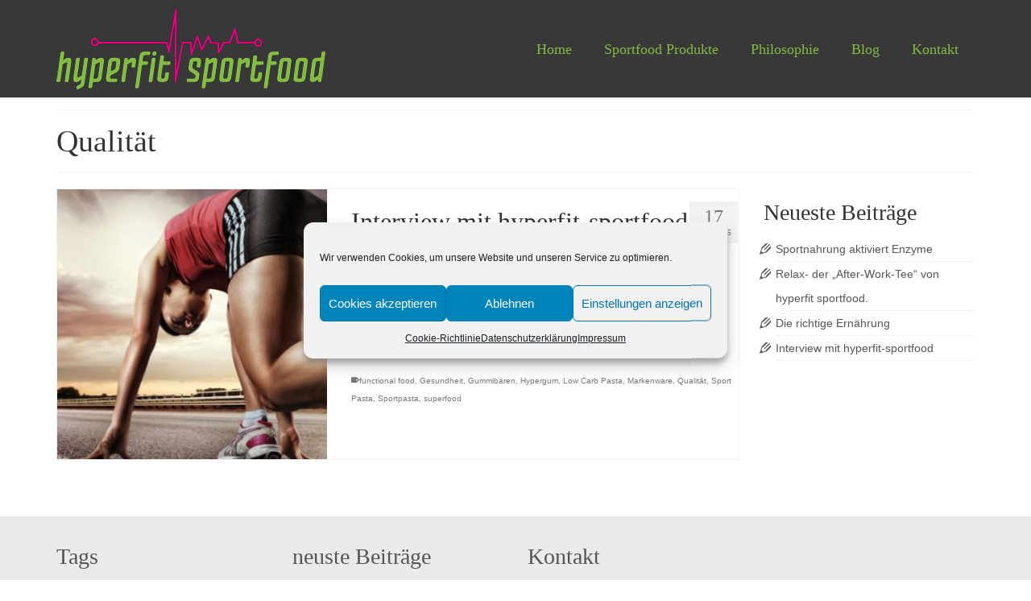

--- FILE ---
content_type: text/html; charset=UTF-8
request_url: https://www.hyperfit-sportfood.com/tag/qualitat/
body_size: 19457
content:
<!DOCTYPE html>
<html class="no-js" lang="de" itemscope="itemscope" itemtype="https://schema.org/WebPage" >
<head>
  <meta charset="UTF-8">
  <meta name="viewport" content="width=device-width, initial-scale=1.0">
  <meta http-equiv="X-UA-Compatible" content="IE=edge">
  <meta name='robots' content='index, follow, max-image-preview:large, max-snippet:-1, max-video-preview:-1' />

	<!-- This site is optimized with the Yoast SEO plugin v26.7 - https://yoast.com/wordpress/plugins/seo/ -->
	<title>Qualität Archive - hyperfit-sportfood</title>
	<link rel="canonical" href="https://www.hyperfit-sportfood.com/tag/qualitat/" />
	<meta property="og:locale" content="de_DE" />
	<meta property="og:type" content="article" />
	<meta property="og:title" content="Qualität Archive - hyperfit-sportfood" />
	<meta property="og:url" content="https://www.hyperfit-sportfood.com/tag/qualitat/" />
	<meta property="og:site_name" content="hyperfit-sportfood" />
	<script type="application/ld+json" class="yoast-schema-graph">{"@context":"https://schema.org","@graph":[{"@type":"CollectionPage","@id":"https://www.hyperfit-sportfood.com/tag/qualitat/","url":"https://www.hyperfit-sportfood.com/tag/qualitat/","name":"Qualität Archive - hyperfit-sportfood","isPartOf":{"@id":"https://www.hyperfit-sportfood.com/#website"},"primaryImageOfPage":{"@id":"https://www.hyperfit-sportfood.com/tag/qualitat/#primaryimage"},"image":{"@id":"https://www.hyperfit-sportfood.com/tag/qualitat/#primaryimage"},"thumbnailUrl":"https://www.hyperfit-sportfood.com/wp-content/uploads/2015/06/slider_start.jpg","breadcrumb":{"@id":"https://www.hyperfit-sportfood.com/tag/qualitat/#breadcrumb"},"inLanguage":"de"},{"@type":"ImageObject","inLanguage":"de","@id":"https://www.hyperfit-sportfood.com/tag/qualitat/#primaryimage","url":"https://www.hyperfit-sportfood.com/wp-content/uploads/2015/06/slider_start.jpg","contentUrl":"https://www.hyperfit-sportfood.com/wp-content/uploads/2015/06/slider_start.jpg","width":1170,"height":400},{"@type":"BreadcrumbList","@id":"https://www.hyperfit-sportfood.com/tag/qualitat/#breadcrumb","itemListElement":[{"@type":"ListItem","position":1,"name":"Startseite","item":"https://www.hyperfit-sportfood.com/"},{"@type":"ListItem","position":2,"name":"Qualität"}]},{"@type":"WebSite","@id":"https://www.hyperfit-sportfood.com/#website","url":"https://www.hyperfit-sportfood.com/","name":"hyperfit-sportfood","description":"","potentialAction":[{"@type":"SearchAction","target":{"@type":"EntryPoint","urlTemplate":"https://www.hyperfit-sportfood.com/?s={search_term_string}"},"query-input":{"@type":"PropertyValueSpecification","valueRequired":true,"valueName":"search_term_string"}}],"inLanguage":"de"}]}</script>
	<!-- / Yoast SEO plugin. -->


<link rel='dns-prefetch' href='//www.hyperfit-sportfood.com' />
<link rel="alternate" type="application/rss+xml" title="hyperfit-sportfood &raquo; Feed" href="https://www.hyperfit-sportfood.com/feed/" />
<link rel="alternate" type="application/rss+xml" title="hyperfit-sportfood &raquo; Kommentar-Feed" href="https://www.hyperfit-sportfood.com/comments/feed/" />
<link rel="alternate" type="application/rss+xml" title="hyperfit-sportfood &raquo; Qualität Schlagwort-Feed" href="https://www.hyperfit-sportfood.com/tag/qualitat/feed/" />
<style id='wp-img-auto-sizes-contain-inline-css' type='text/css'>
img:is([sizes=auto i],[sizes^="auto," i]){contain-intrinsic-size:3000px 1500px}
/*# sourceURL=wp-img-auto-sizes-contain-inline-css */
</style>
<style id='wp-emoji-styles-inline-css' type='text/css'>

	img.wp-smiley, img.emoji {
		display: inline !important;
		border: none !important;
		box-shadow: none !important;
		height: 1em !important;
		width: 1em !important;
		margin: 0 0.07em !important;
		vertical-align: -0.1em !important;
		background: none !important;
		padding: 0 !important;
	}
/*# sourceURL=wp-emoji-styles-inline-css */
</style>
<style id='wp-block-library-inline-css' type='text/css'>
:root{--wp-block-synced-color:#7a00df;--wp-block-synced-color--rgb:122,0,223;--wp-bound-block-color:var(--wp-block-synced-color);--wp-editor-canvas-background:#ddd;--wp-admin-theme-color:#007cba;--wp-admin-theme-color--rgb:0,124,186;--wp-admin-theme-color-darker-10:#006ba1;--wp-admin-theme-color-darker-10--rgb:0,107,160.5;--wp-admin-theme-color-darker-20:#005a87;--wp-admin-theme-color-darker-20--rgb:0,90,135;--wp-admin-border-width-focus:2px}@media (min-resolution:192dpi){:root{--wp-admin-border-width-focus:1.5px}}.wp-element-button{cursor:pointer}:root .has-very-light-gray-background-color{background-color:#eee}:root .has-very-dark-gray-background-color{background-color:#313131}:root .has-very-light-gray-color{color:#eee}:root .has-very-dark-gray-color{color:#313131}:root .has-vivid-green-cyan-to-vivid-cyan-blue-gradient-background{background:linear-gradient(135deg,#00d084,#0693e3)}:root .has-purple-crush-gradient-background{background:linear-gradient(135deg,#34e2e4,#4721fb 50%,#ab1dfe)}:root .has-hazy-dawn-gradient-background{background:linear-gradient(135deg,#faaca8,#dad0ec)}:root .has-subdued-olive-gradient-background{background:linear-gradient(135deg,#fafae1,#67a671)}:root .has-atomic-cream-gradient-background{background:linear-gradient(135deg,#fdd79a,#004a59)}:root .has-nightshade-gradient-background{background:linear-gradient(135deg,#330968,#31cdcf)}:root .has-midnight-gradient-background{background:linear-gradient(135deg,#020381,#2874fc)}:root{--wp--preset--font-size--normal:16px;--wp--preset--font-size--huge:42px}.has-regular-font-size{font-size:1em}.has-larger-font-size{font-size:2.625em}.has-normal-font-size{font-size:var(--wp--preset--font-size--normal)}.has-huge-font-size{font-size:var(--wp--preset--font-size--huge)}.has-text-align-center{text-align:center}.has-text-align-left{text-align:left}.has-text-align-right{text-align:right}.has-fit-text{white-space:nowrap!important}#end-resizable-editor-section{display:none}.aligncenter{clear:both}.items-justified-left{justify-content:flex-start}.items-justified-center{justify-content:center}.items-justified-right{justify-content:flex-end}.items-justified-space-between{justify-content:space-between}.screen-reader-text{border:0;clip-path:inset(50%);height:1px;margin:-1px;overflow:hidden;padding:0;position:absolute;width:1px;word-wrap:normal!important}.screen-reader-text:focus{background-color:#ddd;clip-path:none;color:#444;display:block;font-size:1em;height:auto;left:5px;line-height:normal;padding:15px 23px 14px;text-decoration:none;top:5px;width:auto;z-index:100000}html :where(.has-border-color){border-style:solid}html :where([style*=border-top-color]){border-top-style:solid}html :where([style*=border-right-color]){border-right-style:solid}html :where([style*=border-bottom-color]){border-bottom-style:solid}html :where([style*=border-left-color]){border-left-style:solid}html :where([style*=border-width]){border-style:solid}html :where([style*=border-top-width]){border-top-style:solid}html :where([style*=border-right-width]){border-right-style:solid}html :where([style*=border-bottom-width]){border-bottom-style:solid}html :where([style*=border-left-width]){border-left-style:solid}html :where(img[class*=wp-image-]){height:auto;max-width:100%}:where(figure){margin:0 0 1em}html :where(.is-position-sticky){--wp-admin--admin-bar--position-offset:var(--wp-admin--admin-bar--height,0px)}@media screen and (max-width:600px){html :where(.is-position-sticky){--wp-admin--admin-bar--position-offset:0px}}

/*# sourceURL=wp-block-library-inline-css */
</style><style id='global-styles-inline-css' type='text/css'>
:root{--wp--preset--aspect-ratio--square: 1;--wp--preset--aspect-ratio--4-3: 4/3;--wp--preset--aspect-ratio--3-4: 3/4;--wp--preset--aspect-ratio--3-2: 3/2;--wp--preset--aspect-ratio--2-3: 2/3;--wp--preset--aspect-ratio--16-9: 16/9;--wp--preset--aspect-ratio--9-16: 9/16;--wp--preset--color--black: #000;--wp--preset--color--cyan-bluish-gray: #abb8c3;--wp--preset--color--white: #fff;--wp--preset--color--pale-pink: #f78da7;--wp--preset--color--vivid-red: #cf2e2e;--wp--preset--color--luminous-vivid-orange: #ff6900;--wp--preset--color--luminous-vivid-amber: #fcb900;--wp--preset--color--light-green-cyan: #7bdcb5;--wp--preset--color--vivid-green-cyan: #00d084;--wp--preset--color--pale-cyan-blue: #8ed1fc;--wp--preset--color--vivid-cyan-blue: #0693e3;--wp--preset--color--vivid-purple: #9b51e0;--wp--preset--color--virtue-primary: #e2007a;--wp--preset--color--virtue-primary-light: #e23d95;--wp--preset--color--very-light-gray: #eee;--wp--preset--color--very-dark-gray: #444;--wp--preset--gradient--vivid-cyan-blue-to-vivid-purple: linear-gradient(135deg,rgb(6,147,227) 0%,rgb(155,81,224) 100%);--wp--preset--gradient--light-green-cyan-to-vivid-green-cyan: linear-gradient(135deg,rgb(122,220,180) 0%,rgb(0,208,130) 100%);--wp--preset--gradient--luminous-vivid-amber-to-luminous-vivid-orange: linear-gradient(135deg,rgb(252,185,0) 0%,rgb(255,105,0) 100%);--wp--preset--gradient--luminous-vivid-orange-to-vivid-red: linear-gradient(135deg,rgb(255,105,0) 0%,rgb(207,46,46) 100%);--wp--preset--gradient--very-light-gray-to-cyan-bluish-gray: linear-gradient(135deg,rgb(238,238,238) 0%,rgb(169,184,195) 100%);--wp--preset--gradient--cool-to-warm-spectrum: linear-gradient(135deg,rgb(74,234,220) 0%,rgb(151,120,209) 20%,rgb(207,42,186) 40%,rgb(238,44,130) 60%,rgb(251,105,98) 80%,rgb(254,248,76) 100%);--wp--preset--gradient--blush-light-purple: linear-gradient(135deg,rgb(255,206,236) 0%,rgb(152,150,240) 100%);--wp--preset--gradient--blush-bordeaux: linear-gradient(135deg,rgb(254,205,165) 0%,rgb(254,45,45) 50%,rgb(107,0,62) 100%);--wp--preset--gradient--luminous-dusk: linear-gradient(135deg,rgb(255,203,112) 0%,rgb(199,81,192) 50%,rgb(65,88,208) 100%);--wp--preset--gradient--pale-ocean: linear-gradient(135deg,rgb(255,245,203) 0%,rgb(182,227,212) 50%,rgb(51,167,181) 100%);--wp--preset--gradient--electric-grass: linear-gradient(135deg,rgb(202,248,128) 0%,rgb(113,206,126) 100%);--wp--preset--gradient--midnight: linear-gradient(135deg,rgb(2,3,129) 0%,rgb(40,116,252) 100%);--wp--preset--font-size--small: 13px;--wp--preset--font-size--medium: 20px;--wp--preset--font-size--large: 36px;--wp--preset--font-size--x-large: 42px;--wp--preset--spacing--20: 0.44rem;--wp--preset--spacing--30: 0.67rem;--wp--preset--spacing--40: 1rem;--wp--preset--spacing--50: 1.5rem;--wp--preset--spacing--60: 2.25rem;--wp--preset--spacing--70: 3.38rem;--wp--preset--spacing--80: 5.06rem;--wp--preset--shadow--natural: 6px 6px 9px rgba(0, 0, 0, 0.2);--wp--preset--shadow--deep: 12px 12px 50px rgba(0, 0, 0, 0.4);--wp--preset--shadow--sharp: 6px 6px 0px rgba(0, 0, 0, 0.2);--wp--preset--shadow--outlined: 6px 6px 0px -3px rgb(255, 255, 255), 6px 6px rgb(0, 0, 0);--wp--preset--shadow--crisp: 6px 6px 0px rgb(0, 0, 0);}:where(.is-layout-flex){gap: 0.5em;}:where(.is-layout-grid){gap: 0.5em;}body .is-layout-flex{display: flex;}.is-layout-flex{flex-wrap: wrap;align-items: center;}.is-layout-flex > :is(*, div){margin: 0;}body .is-layout-grid{display: grid;}.is-layout-grid > :is(*, div){margin: 0;}:where(.wp-block-columns.is-layout-flex){gap: 2em;}:where(.wp-block-columns.is-layout-grid){gap: 2em;}:where(.wp-block-post-template.is-layout-flex){gap: 1.25em;}:where(.wp-block-post-template.is-layout-grid){gap: 1.25em;}.has-black-color{color: var(--wp--preset--color--black) !important;}.has-cyan-bluish-gray-color{color: var(--wp--preset--color--cyan-bluish-gray) !important;}.has-white-color{color: var(--wp--preset--color--white) !important;}.has-pale-pink-color{color: var(--wp--preset--color--pale-pink) !important;}.has-vivid-red-color{color: var(--wp--preset--color--vivid-red) !important;}.has-luminous-vivid-orange-color{color: var(--wp--preset--color--luminous-vivid-orange) !important;}.has-luminous-vivid-amber-color{color: var(--wp--preset--color--luminous-vivid-amber) !important;}.has-light-green-cyan-color{color: var(--wp--preset--color--light-green-cyan) !important;}.has-vivid-green-cyan-color{color: var(--wp--preset--color--vivid-green-cyan) !important;}.has-pale-cyan-blue-color{color: var(--wp--preset--color--pale-cyan-blue) !important;}.has-vivid-cyan-blue-color{color: var(--wp--preset--color--vivid-cyan-blue) !important;}.has-vivid-purple-color{color: var(--wp--preset--color--vivid-purple) !important;}.has-black-background-color{background-color: var(--wp--preset--color--black) !important;}.has-cyan-bluish-gray-background-color{background-color: var(--wp--preset--color--cyan-bluish-gray) !important;}.has-white-background-color{background-color: var(--wp--preset--color--white) !important;}.has-pale-pink-background-color{background-color: var(--wp--preset--color--pale-pink) !important;}.has-vivid-red-background-color{background-color: var(--wp--preset--color--vivid-red) !important;}.has-luminous-vivid-orange-background-color{background-color: var(--wp--preset--color--luminous-vivid-orange) !important;}.has-luminous-vivid-amber-background-color{background-color: var(--wp--preset--color--luminous-vivid-amber) !important;}.has-light-green-cyan-background-color{background-color: var(--wp--preset--color--light-green-cyan) !important;}.has-vivid-green-cyan-background-color{background-color: var(--wp--preset--color--vivid-green-cyan) !important;}.has-pale-cyan-blue-background-color{background-color: var(--wp--preset--color--pale-cyan-blue) !important;}.has-vivid-cyan-blue-background-color{background-color: var(--wp--preset--color--vivid-cyan-blue) !important;}.has-vivid-purple-background-color{background-color: var(--wp--preset--color--vivid-purple) !important;}.has-black-border-color{border-color: var(--wp--preset--color--black) !important;}.has-cyan-bluish-gray-border-color{border-color: var(--wp--preset--color--cyan-bluish-gray) !important;}.has-white-border-color{border-color: var(--wp--preset--color--white) !important;}.has-pale-pink-border-color{border-color: var(--wp--preset--color--pale-pink) !important;}.has-vivid-red-border-color{border-color: var(--wp--preset--color--vivid-red) !important;}.has-luminous-vivid-orange-border-color{border-color: var(--wp--preset--color--luminous-vivid-orange) !important;}.has-luminous-vivid-amber-border-color{border-color: var(--wp--preset--color--luminous-vivid-amber) !important;}.has-light-green-cyan-border-color{border-color: var(--wp--preset--color--light-green-cyan) !important;}.has-vivid-green-cyan-border-color{border-color: var(--wp--preset--color--vivid-green-cyan) !important;}.has-pale-cyan-blue-border-color{border-color: var(--wp--preset--color--pale-cyan-blue) !important;}.has-vivid-cyan-blue-border-color{border-color: var(--wp--preset--color--vivid-cyan-blue) !important;}.has-vivid-purple-border-color{border-color: var(--wp--preset--color--vivid-purple) !important;}.has-vivid-cyan-blue-to-vivid-purple-gradient-background{background: var(--wp--preset--gradient--vivid-cyan-blue-to-vivid-purple) !important;}.has-light-green-cyan-to-vivid-green-cyan-gradient-background{background: var(--wp--preset--gradient--light-green-cyan-to-vivid-green-cyan) !important;}.has-luminous-vivid-amber-to-luminous-vivid-orange-gradient-background{background: var(--wp--preset--gradient--luminous-vivid-amber-to-luminous-vivid-orange) !important;}.has-luminous-vivid-orange-to-vivid-red-gradient-background{background: var(--wp--preset--gradient--luminous-vivid-orange-to-vivid-red) !important;}.has-very-light-gray-to-cyan-bluish-gray-gradient-background{background: var(--wp--preset--gradient--very-light-gray-to-cyan-bluish-gray) !important;}.has-cool-to-warm-spectrum-gradient-background{background: var(--wp--preset--gradient--cool-to-warm-spectrum) !important;}.has-blush-light-purple-gradient-background{background: var(--wp--preset--gradient--blush-light-purple) !important;}.has-blush-bordeaux-gradient-background{background: var(--wp--preset--gradient--blush-bordeaux) !important;}.has-luminous-dusk-gradient-background{background: var(--wp--preset--gradient--luminous-dusk) !important;}.has-pale-ocean-gradient-background{background: var(--wp--preset--gradient--pale-ocean) !important;}.has-electric-grass-gradient-background{background: var(--wp--preset--gradient--electric-grass) !important;}.has-midnight-gradient-background{background: var(--wp--preset--gradient--midnight) !important;}.has-small-font-size{font-size: var(--wp--preset--font-size--small) !important;}.has-medium-font-size{font-size: var(--wp--preset--font-size--medium) !important;}.has-large-font-size{font-size: var(--wp--preset--font-size--large) !important;}.has-x-large-font-size{font-size: var(--wp--preset--font-size--x-large) !important;}
/*# sourceURL=global-styles-inline-css */
</style>

<style id='classic-theme-styles-inline-css' type='text/css'>
/*! This file is auto-generated */
.wp-block-button__link{color:#fff;background-color:#32373c;border-radius:9999px;box-shadow:none;text-decoration:none;padding:calc(.667em + 2px) calc(1.333em + 2px);font-size:1.125em}.wp-block-file__button{background:#32373c;color:#fff;text-decoration:none}
/*# sourceURL=/wp-includes/css/classic-themes.min.css */
</style>
<link rel='stylesheet' id='rs-plugin-settings-css' href='https://www.hyperfit-sportfood.com/wp-content/plugins/revslider/public/assets/css/rs6.css?ver=6.1.2' type='text/css' media='all' />
<style id='rs-plugin-settings-inline-css' type='text/css'>
.tp-caption a{color:#ff7302;text-shadow:none;-webkit-transition:all 0.2s ease-out;-moz-transition:all 0.2s ease-out;-o-transition:all 0.2s ease-out;-ms-transition:all 0.2s ease-out}.tp-caption a:hover{color:#ffa902}
/*# sourceURL=rs-plugin-settings-inline-css */
</style>
<link rel='stylesheet' id='cmplz-general-css' href='https://www.hyperfit-sportfood.com/wp-content/plugins/complianz-gdpr/assets/css/cookieblocker.min.css?ver=1767982498' type='text/css' media='all' />
<link rel='stylesheet' id='virtue_main-css' href='https://www.hyperfit-sportfood.com/wp-content/themes/virtue_premium/assets/css/virtue.css?ver=4.10.21' type='text/css' media='all' />
<link rel='stylesheet' id='virtue_print-css' href='https://www.hyperfit-sportfood.com/wp-content/themes/virtue_premium/assets/css/virtue_print.css?ver=4.10.21' type='text/css' media='print' />
<link rel='stylesheet' id='virtue_so_pb-css' href='https://www.hyperfit-sportfood.com/wp-content/themes/virtue_premium/assets/css/virtue-so-page-builder.css?ver=4.10.21' type='text/css' media='all' />
<link rel='stylesheet' id='virtue_icons-css' href='https://www.hyperfit-sportfood.com/wp-content/themes/virtue_premium/assets/css/virtue_icons.css?ver=4.10.21' type='text/css' media='all' />
<link rel='stylesheet' id='virtue_skin-css' href='https://www.hyperfit-sportfood.com/wp-content/themes/virtue_premium/assets/css/skins/default.css?ver=4.10.21' type='text/css' media='all' />
<link rel='stylesheet' id='wpgdprc-front-css-css' href='https://www.hyperfit-sportfood.com/wp-content/plugins/wp-gdpr-compliance/Assets/css/front.css?ver=1682427002' type='text/css' media='all' />
<style id='wpgdprc-front-css-inline-css' type='text/css'>
:root{--wp-gdpr--bar--background-color: #000000;--wp-gdpr--bar--color: #ffffff;--wp-gdpr--button--background-color: #000000;--wp-gdpr--button--background-color--darken: #000000;--wp-gdpr--button--color: #ffffff;}
/*# sourceURL=wpgdprc-front-css-inline-css */
</style>
<script type="text/javascript" src="https://www.hyperfit-sportfood.com/wp-includes/js/jquery/jquery.min.js?ver=3.7.1" id="jquery-core-js"></script>
<script type="text/javascript" src="https://www.hyperfit-sportfood.com/wp-includes/js/jquery/jquery-migrate.min.js?ver=3.4.1" id="jquery-migrate-js"></script>
<script type="text/javascript" src="https://www.hyperfit-sportfood.com/wp-content/plugins/revslider/public/assets/js/revolution.tools.min.js?ver=6.0" id="tp-tools-js"></script>
<script type="text/javascript" src="https://www.hyperfit-sportfood.com/wp-content/plugins/revslider/public/assets/js/rs6.min.js?ver=6.1.2" id="revmin-js"></script>
<script type="text/javascript" id="wpgdprc-front-js-js-extra">
/* <![CDATA[ */
var wpgdprcFront = {"ajaxUrl":"https://www.hyperfit-sportfood.com/wp-admin/admin-ajax.php","ajaxNonce":"2521ad2ed1","ajaxArg":"security","pluginPrefix":"wpgdprc","blogId":"1","isMultiSite":"","locale":"de_DE","showSignUpModal":"","showFormModal":"","cookieName":"wpgdprc-consent","consentVersion":"","path":"/","prefix":"wpgdprc"};
//# sourceURL=wpgdprc-front-js-js-extra
/* ]]> */
</script>
<script type="text/javascript" src="https://www.hyperfit-sportfood.com/wp-content/plugins/wp-gdpr-compliance/Assets/js/front.min.js?ver=1682427002" id="wpgdprc-front-js-js"></script>
<link rel="https://api.w.org/" href="https://www.hyperfit-sportfood.com/wp-json/" /><link rel="alternate" title="JSON" type="application/json" href="https://www.hyperfit-sportfood.com/wp-json/wp/v2/tags/25" /><link rel="EditURI" type="application/rsd+xml" title="RSD" href="https://www.hyperfit-sportfood.com/xmlrpc.php?rsd" />

			<style>.cmplz-hidden {
					display: none !important;
				}</style><style type="text/css" id="kt-custom-css">#logo {padding-top:5px;}#logo {padding-bottom:10px;}#logo {margin-left:0px;}#logo {margin-right:0px;}#nav-main, .nav-main {margin-top:65px;}#nav-main, .nav-main  {margin-bottom:10px;}.headerfont, .tp-caption, .yith-wcan-list li, .yith-wcan .yith-wcan-reset-navigation, ul.yith-wcan-label li a, .price {font-family:Lato;} 
  .topbarmenu ul li {font-family:Open Sans;}
  #kadbreadcrumbs {font-family:Verdana, Geneva, sans-serif;}a:hover, .has-virtue-primary-light-color {color: #e23d95;} .kad-btn-primary:hover, .button.pay:hover, .login .form-row .button:hover, #payment #place_order:hover, .yith-wcan .yith-wcan-reset-navigation:hover, .widget_shopping_cart_content .checkout:hover,.single_add_to_cart_button:hover,
.woocommerce-message .button:hover, #commentform .form-submit #submit:hover, .wpcf7 input.wpcf7-submit:hover, .track_order .button:hover, .widget_layered_nav_filters ul li a:hover, .cart_totals .checkout-button:hover,.shipping-calculator-form .button:hover,
.widget_layered_nav ul li.chosen a:hover, .shop_table .actions input[type=submit].checkout-button:hover, #kad-head-cart-popup a.button.checkout:hover, input[type="submit"].button:hover, .product_item.hidetheaction:hover .kad_add_to_cart, .post-password-form input[type="submit"]:hover, .has-virtue-primary-light-background-color {background: #e23d95;}.home-message:hover {background-color:#e2007a; background-color: rgba(226, 0, 122, 0.6);}
  nav.woocommerce-pagination ul li a:hover, .wp-pagenavi a:hover, .panel-heading .accordion-toggle, .variations .kad_radio_variations label:hover, .variations .kad_radio_variations input[type=radio]:focus + label, .variations .kad_radio_variations label.selectedValue, .variations .kad_radio_variations input[type=radio]:checked + label {border-color: #e2007a;}
  a, a:focus, #nav-main ul.sf-menu ul li a:hover, .product_price ins .amount, .price ins .amount, .color_primary, .primary-color, #logo a.brand, #nav-main ul.sf-menu a:hover,
  .woocommerce-message:before, .woocommerce-info:before, #nav-second ul.sf-menu a:hover, .footerclass a:hover, .posttags a:hover, .subhead a:hover, .nav-trigger-case:hover .kad-menu-name, 
  .nav-trigger-case:hover .kad-navbtn, #kadbreadcrumbs a:hover, #wp-calendar a, .testimonialbox .kadtestimoniallink:hover, .star-rating, .has-virtue-primary-color {color: #e2007a;}
.widget_price_filter .ui-slider .ui-slider-handle, .product_item .kad_add_to_cart:hover, .product_item.hidetheaction:hover .kad_add_to_cart:hover, .kad-btn-primary, .button.pay, html .woocommerce-page .widget_layered_nav ul.yith-wcan-label li a:hover, html .woocommerce-page .widget_layered_nav ul.yith-wcan-label li.chosen a,
.product-category.grid_item a:hover h5, .woocommerce-message .button, .widget_layered_nav_filters ul li a, .widget_layered_nav ul li.chosen a, .track_order .button, .wpcf7 input.wpcf7-submit, .yith-wcan .yith-wcan-reset-navigation,.single_add_to_cart_button,
#containerfooter .menu li a:hover, .bg_primary, .portfolionav a:hover, .home-iconmenu a:hover, .home-iconmenu .home-icon-item:hover, p.demo_store, .topclass, #commentform .form-submit #submit, .kad-hover-bg-primary:hover, .widget_shopping_cart_content .checkout,
.login .form-row .button, .post-password-form input[type="submit"], .menu-cart-btn .kt-cart-total, #kad-head-cart-popup a.button.checkout, .kad-post-navigation .kad-previous-link a:hover, .kad-post-navigation .kad-next-link a:hover, .shipping-calculator-form .button, .cart_totals .checkout-button, .select2-results .select2-highlighted, .variations .kad_radio_variations label.selectedValue, .variations .kad_radio_variations input[type=radio]:checked + label, #payment #place_order, .shop_table .actions input[type=submit].checkout-button, input[type="submit"].button, .productnav a:hover, .image_menu_hover_class, .select2-container--default .select2-results__option--highlighted[aria-selected], .has-virtue-primary-background-color {background: #e2007a;}.contentclass, .nav-tabs>li.active>a, .nav-tabs>li.active>a:hover, .nav-tabs>li.active>a:focus, .hrule_gradient:after {background:transparent    ;}.topclass {background:transparent    ;}.headerclass, .mobile-headerclass, .kt-mainnavsticky .sticky-wrapper.is-sticky #nav-main {background:#383838  repeat  ;}.navclass {background:transparent    ;}.panel-row-style-wide-feature {background:transparent    ;}.footerclass {background:#eaeaea    ;}body {background:transparent ; background-position: 0% 0%; background-repeat:no-repeat; background-attachment: fixed; }input[type=number]::-webkit-inner-spin-button, input[type=number]::-webkit-outer-spin-button { -webkit-appearance: none; margin: 0; } input[type=number] {-moz-appearance: textfield;}.quantity input::-webkit-outer-spin-button,.quantity input::-webkit-inner-spin-button {display: none;}.mobile-header-container a, .mobile-header-container .mh-nav-trigger-case{color:#82ba43;}.portfolionav {padding: 10px 0 10px;}.woocommerce-ordering {margin: 16px 0 0;}.product_item .product_details h5 {text-transform: none;}.product_item .product_details h5 {min-height:40px;}#nav-second ul.sf-menu>li {width:16.5%;}.kad-header-style-two .nav-main ul.sf-menu > li {width: 33.333333%;}.kad-header-style-three #nav-main ul.sf-menu > li > a {line-height:120px; height:120px;}.entry-content p { margin-bottom:16px;}</style><meta name="generator" content="Powered by Slider Revolution 6.1.2 - responsive, Mobile-Friendly Slider Plugin for WordPress with comfortable drag and drop interface." />
<script type="text/javascript">function setREVStartSize(t){try{var h,e=document.getElementById(t.c).parentNode.offsetWidth;if(e=0===e||isNaN(e)?window.innerWidth:e,t.tabw=void 0===t.tabw?0:parseInt(t.tabw),t.thumbw=void 0===t.thumbw?0:parseInt(t.thumbw),t.tabh=void 0===t.tabh?0:parseInt(t.tabh),t.thumbh=void 0===t.thumbh?0:parseInt(t.thumbh),t.tabhide=void 0===t.tabhide?0:parseInt(t.tabhide),t.thumbhide=void 0===t.thumbhide?0:parseInt(t.thumbhide),t.mh=void 0===t.mh||""==t.mh||"auto"===t.mh?0:parseInt(t.mh,0),"fullscreen"===t.layout||"fullscreen"===t.l)h=Math.max(t.mh,window.innerHeight);else{for(var i in t.gw=Array.isArray(t.gw)?t.gw:[t.gw],t.rl)void 0!==t.gw[i]&&0!==t.gw[i]||(t.gw[i]=t.gw[i-1]);for(var i in t.gh=void 0===t.el||""===t.el||Array.isArray(t.el)&&0==t.el.length?t.gh:t.el,t.gh=Array.isArray(t.gh)?t.gh:[t.gh],t.rl)void 0!==t.gh[i]&&0!==t.gh[i]||(t.gh[i]=t.gh[i-1]);var r,a=new Array(t.rl.length),n=0;for(var i in t.tabw=t.tabhide>=e?0:t.tabw,t.thumbw=t.thumbhide>=e?0:t.thumbw,t.tabh=t.tabhide>=e?0:t.tabh,t.thumbh=t.thumbhide>=e?0:t.thumbh,t.rl)a[i]=t.rl[i]<window.innerWidth?0:t.rl[i];for(var i in r=a[0],a)r>a[i]&&0<a[i]&&(r=a[i],n=i);var d=e>t.gw[n]+t.tabw+t.thumbw?1:(e-(t.tabw+t.thumbw))/t.gw[n];h=t.gh[n]*d+(t.tabh+t.thumbh)}void 0===window.rs_init_css&&(window.rs_init_css=document.head.appendChild(document.createElement("style"))),document.getElementById(t.c).height=h,window.rs_init_css.innerHTML+="#"+t.c+"_wrapper { height: "+h+"px }"}catch(t){console.log("Failure at Presize of Slider:"+t)}};</script>
<style type="text/css" title="dynamic-css" class="options-output">header #logo a.brand,.logofont{font-family:Lato;line-height:40px;font-weight:400;font-style:normal;font-size:32px;}.kad_tagline{font-family:Lato;line-height:20px;font-weight:400;font-style:normal;color:#444444;font-size:14px;}.product_item .product_details h5{font-family:Lato;line-height:20px;font-weight:700;font-style:normal;font-size:16px;}h1{font-family:Lato;line-height:40px;font-weight:400;font-style:normal;font-size:38px;}h2{font-family:Lato;line-height:40px;font-weight:normal;font-style:normal;font-size:32px;}h3{font-family:Lato;line-height:40px;font-weight:400;font-style:normal;font-size:28px;}h4{font-family:Lato;line-height:40px;font-weight:400;font-style:normal;font-size:24px;}h5{font-family:Lato;line-height:24px;font-weight:700;font-style:normal;font-size:18px;}body{font-family:Verdana, Geneva, sans-serif;line-height:20px;font-weight:400;font-style:normal;font-size:14px;}#nav-main ul.sf-menu a, .nav-main ul.sf-menu a{font-family:"Open Sans";line-height:18px;font-weight:400;font-style:normal;color:#82ba43;font-size:18px;}#nav-second ul.sf-menu a{font-family:Lato;line-height:22px;font-weight:400;font-style:normal;color:#333333;font-size:18px;}#nav-main ul.sf-menu ul li a, #nav-second ul.sf-menu ul li a, .nav-main ul.sf-menu ul li a{line-height:inherit;font-size:12px;}.kad-nav-inner .kad-mnav, .kad-mobile-nav .kad-nav-inner li a,.nav-trigger-case{font-family:"Open Sans";line-height:20px;font-weight:400;font-style:normal;font-size:16px;}</style></head>
<body data-cmplz=1 class="archive tag tag-qualitat tag-25 wp-embed-responsive wp-theme-virtue_premium stickyheader virtue-skin-default wide" data-smooth-scrolling="0" data-smooth-scrolling-hide="0" data-jsselect="1" data-product-tab-scroll="0" data-animate="1" data-sticky="1" >
		<div id="wrapper" class="container">
	<!--[if lt IE 8]><div class="alert"> You are using an outdated browser. Please upgrade your browser to improve your experience.</div><![endif]-->
	<header id="kad-banner" class="banner headerclass kad-header-style-three kt-not-mobile-sticky" data-header-shrink="1" data-mobile-sticky="0" data-header-base-height="120">
<div id="topbar" class="topclass">
	<div class="container">
		<div class="row">
			<div class="col-md-6 col-sm-6 kad-topbar-left">
				<div class="topbarmenu clearfix">
								</div>
			</div><!-- close col-md-6 -->
			<div class="col-md-6 col-sm-6 kad-topbar-right">
				<div id="topbar-search" class="topbar-widget">
									</div>
			</div> <!-- close col-md-6-->
		</div> <!-- Close Row -->
			</div> <!-- Close Container -->
</div>  <div id="kad-shrinkheader" class="container" style="height:120px; line-height:120px; ">
    <div class="row">
          <div class="col-md-4 clearfix kad-header-left">
            <div id="logo" class="logocase">
              <a class="brand logofont" style="height:120px; line-height:120px; display:block;" href="https://www.hyperfit-sportfood.com/" title="hyperfit-sportfood">
              								<div id="thelogo" style="height:120px; line-height:120px;">
															<img src="https://www.hyperfit-sportfood.com/wp-content/uploads/2015/02/Hyperfit-Sportfood-Logo-100.png" style="max-height:120px" alt="hyperfit-sportfood" class="kad-standard-logo" />
														</div>
					              </a>
           </div> <!-- Close #logo -->
       </div><!-- close col-md-4 -->

       <div class="col-md-8 kad-header-right">
         <nav id="nav-main" class="clearfix nav-main">
          <ul id="menu-menu1" class="sf-menu"><li  class=" menu-item-194 menu-item menu-home"><a href="https://www.hyperfit-sportfood.com/42-2/"><span>Home</span></a></li>
<li  class=" sf-dropdown menu-item-has-children menu-item-15 menu-item menu-sportfood-produkte"><a href="https://www.hyperfit-sportfood.com/sportfood-produkte/"><span>Sportfood Produkte</span></a>
<ul class="sub-menu sf-dropdown-menu dropdown">
	<li  class=" menu-item-29 menu-item menu-sport-pasta-die-eiweissnudeln"><a href="https://www.hyperfit-sportfood.com/sportfood-produkte/sport-pasta/"><span>SPORT PASTA &#8211; die Eiweißnudeln</span></a></li>
	<li  class=" menu-item-30 menu-item menu-hypergum-die-l-carnitin-gummibaerchen"><a href="https://www.hyperfit-sportfood.com/sportfood-produkte/hypergum/"><span>hyperGUM- die L-Carnitin-Gummibärchen</span></a></li>
	<li  class=" menu-item-87 menu-item menu-tee-relax"><a href="https://www.hyperfit-sportfood.com/sportfood-produkte/tee-relax/"><span>TEE RELAX</span></a></li>
	<li  class=" menu-item-240 menu-item menu-energy-das-bio-sportgetraenk"><a href="https://www.hyperfit-sportfood.com/sportfood-produkte/tee-energy/"><span>ENERGY das Bio-Sportgetränk</span></a></li>
	<li  class=" menu-item-173 menu-item menu-heisse-schokolade-der-premium-sportkakao"><a href="https://www.hyperfit-sportfood.com/sportfood-produkte/heisse-schokolade/"><span>Heiße Schokolade- Der Premium Sportkakao</span></a></li>
	<li  class=" menu-item-28 menu-item menu-gelenkvital"><a href="https://www.hyperfit-sportfood.com/sportfood-produkte/gelenk-vital/"><span>GelenkVital</span></a></li>
	<li  class=" menu-item-116 menu-item menu-colostrum"><a href="https://www.hyperfit-sportfood.com/sportfood-produkte/colostrum/"><span>Colostrum</span></a></li>
</ul>
</li>
<li  class=" menu-item-14 menu-item menu-philosophie"><a href="https://www.hyperfit-sportfood.com/philosophie/"><span>Philosophie</span></a></li>
<li  class=" menu-item-31 menu-item menu-blog"><a href="https://www.hyperfit-sportfood.com/category/allgemein/"><span>Blog</span></a></li>
<li  class=" menu-item-27 menu-item menu-kontakt"><a href="https://www.hyperfit-sportfood.com/kontakt/"><span>Kontakt</span></a></li>
           </ul>         </nav> 
        </div> <!-- Close span7 -->       
    </div> <!-- Close Row -->
  </div> <!-- Close Container -->
        <div class="container kad-nav-three" >
           <div id="mobile-nav-trigger" class="nav-trigger mobile-nav-trigger-id">
              <button class="nav-trigger-case collapsed" title="Menü" aria-label="Menü" data-toggle="collapse" rel="nofollow" data-target=".mobile_menu_collapse">
                <span class="kad-navbtn mobileclass clearfix"><i class="icon-menu"></i></span>
                                <span class="kad-menu-name mobileclass">Menü</span>
              </button>
            </div>
            <div id="kad-mobile-nav" class="kad-mobile-nav id-kad-mobile-nav">
              <div class="kad-nav-inner mobileclass">
                <div id="mobile_menu_collapse" class="kad-nav-collapse collapse mobile_menu_collapse">
                <ul id="menu-menu1-1" class="kad-mnav"><li  class=" menu-item-194 menu-item menu-home"><a href="https://www.hyperfit-sportfood.com/42-2/"><span>Home</span></a></li>
<li  class=" sf-dropdown menu-item-has-children menu-item-15 menu-item menu-sportfood-produkte"><a href="https://www.hyperfit-sportfood.com/sportfood-produkte/"><span>Sportfood Produkte</span></a>
<ul class="sub-menu sf-dropdown-menu dropdown">
	<li  class=" menu-item-29 menu-item menu-sport-pasta-die-eiweissnudeln"><a href="https://www.hyperfit-sportfood.com/sportfood-produkte/sport-pasta/"><span>SPORT PASTA &#8211; die Eiweißnudeln</span></a></li>
	<li  class=" menu-item-30 menu-item menu-hypergum-die-l-carnitin-gummibaerchen"><a href="https://www.hyperfit-sportfood.com/sportfood-produkte/hypergum/"><span>hyperGUM- die L-Carnitin-Gummibärchen</span></a></li>
	<li  class=" menu-item-87 menu-item menu-tee-relax"><a href="https://www.hyperfit-sportfood.com/sportfood-produkte/tee-relax/"><span>TEE RELAX</span></a></li>
	<li  class=" menu-item-240 menu-item menu-energy-das-bio-sportgetraenk"><a href="https://www.hyperfit-sportfood.com/sportfood-produkte/tee-energy/"><span>ENERGY das Bio-Sportgetränk</span></a></li>
	<li  class=" menu-item-173 menu-item menu-heisse-schokolade-der-premium-sportkakao"><a href="https://www.hyperfit-sportfood.com/sportfood-produkte/heisse-schokolade/"><span>Heiße Schokolade- Der Premium Sportkakao</span></a></li>
	<li  class=" menu-item-28 menu-item menu-gelenkvital"><a href="https://www.hyperfit-sportfood.com/sportfood-produkte/gelenk-vital/"><span>GelenkVital</span></a></li>
	<li  class=" menu-item-116 menu-item menu-colostrum"><a href="https://www.hyperfit-sportfood.com/sportfood-produkte/colostrum/"><span>Colostrum</span></a></li>
</ul>
</li>
<li  class=" menu-item-14 menu-item menu-philosophie"><a href="https://www.hyperfit-sportfood.com/philosophie/"><span>Philosophie</span></a></li>
<li  class=" menu-item-31 menu-item menu-blog"><a href="https://www.hyperfit-sportfood.com/category/allgemein/"><span>Blog</span></a></li>
<li  class=" menu-item-27 menu-item menu-kontakt"><a href="https://www.hyperfit-sportfood.com/kontakt/"><span>Kontakt</span></a></li>
</ul>               </div>
            </div>
          </div>
          </div> <!-- Close Container -->
           
          </header>	<div class="wrap clearfix contentclass hfeed" role="document">

			<div id="pageheader" class="titleclass">
	<div class="container">
		<div class="page-header">
						<h1 class="entry-title" itemprop="name">
				Qualität			</h1>
					</div>
	</div>
</div> <!--titleclass-->

	<div id="content" class="container">
		<div class="row">
			<div class="main col-lg-9 col-md-8  postlist " role="main">
						
							<div class="kt_archivecontent " data-nextselector=".wp-pagenavi a.next" data-navselector=".wp-pagenavi" data-itemselector=".kad_blog_item" data-itemloadselector=".kad-animation" data-infiniteloader="https://www.hyperfit-sportfood.com/wp-content/themes/virtue_premium/assets/img/loader.gif"> 
					<article id="post-248" class="kad_blog_item kad-animation post-248 post type-post status-publish format-standard has-post-thumbnail hentry category-allgemein tag-functional-food tag-gesundheit tag-gummibaren tag-hypergum tag-low-carb-pasta tag-markenware tag-qualitat tag-sport-pasta tag-sportpasta tag-superfood" data-animation="fade-in" data-delay="0">
	<div class="row">
					<div class="col-md-5 post-image-container">
				<div class="imghoverclass img-margin-center">
					<a href="https://www.hyperfit-sportfood.com/interview-mit-hyperfit-sportfoods/" title="Interview mit hyperfit-sportfood">
						<div class="kt-intrinsic-container kt-intrinsic-container-center" style="max-width:365px"><div class="kt-intrinsic" style="padding-bottom:100%;"><img src="https://www.hyperfit-sportfood.com/wp-content/uploads/2015/06/slider_start-365x365.jpg" width="365" height="365" srcset="https://www.hyperfit-sportfood.com/wp-content/uploads/2015/06/slider_start-365x365.jpg 365w, https://www.hyperfit-sportfood.com/wp-content/uploads/2015/06/slider_start-300x300.jpg 300w, https://www.hyperfit-sportfood.com/wp-content/uploads/2015/06/slider_start-100x100.jpg 100w, https://www.hyperfit-sportfood.com/wp-content/uploads/2015/06/slider_start-150x150.jpg 150w" sizes="(max-width: 365px) 100vw, 365px" class="iconhover" alt="" ></div></div>					</a> 
				</div>
			</div>
					<div class="col-md-7 post-text-container postcontent">
				<div class="postmeta updated color_gray">
		<div class="postdate bg-lightgray headerfont">
			<meta itemprop="datePublished" content="2016-07-09T10:55:42+02:00">
			<span class="postday">17</span>
			Juni 2015		</div>
	</div>
				<header>
				<a href="https://www.hyperfit-sportfood.com/interview-mit-hyperfit-sportfoods/"><h2 class="entry-title">Interview mit hyperfit-sportfood</h2></a><div class="subhead">
			<span class="postauthortop author vcard">
			<i class="icon-user2"></i>
			von 			<span itemprop="author"><a href="https://www.hyperfit-sportfood.com/author/hyperfit/" class="fn" rel="author">Hyperfit</a></span>
			<span class="virtue-meta-divider post-author-divider"> | </span>
		</span>
				<span class="postedintop">
			<i class="icon-drawer"></i>
			Veröffentlicht in: <a href="https://www.hyperfit-sportfood.com/category/allgemein/" rel="category tag">Allgemein</a>		</span>
		<span class="virtue-meta-divider post-category-divider kad-hidepostedin"> | </span>
				<span class="postcommentscount">
			<a href="https://www.hyperfit-sportfood.com/interview-mit-hyperfit-sportfoods/#virtue_comments">
				<i class="icon-bubbles"></i>
				0			</a>
		</span>
		</div>
			</header>
			<div class="entry-content">
				<p>&nbsp; Wie seid ihr zu hyperfit-sportfood gekommen? &nbsp; Gregor: Nun ja, ich war früher in der Werbemittelbranche tätig, und ich suchte für eine Fitness-Studiokette die typischen Streuer, also kleine Gummibärchentütchen mit den gängigen 3-5 Bärchen drin…aber eben mit L-Carnitin. So &hellip; <a class="kt-excerpt-readmore" href="https://www.hyperfit-sportfood.com/interview-mit-hyperfit-sportfoods/" aria-label="Interview mit hyperfit-sportfood">Read More</a></p>
			</div>
			<footer>
				<span class="posttags"><i class="icon-tag"></i><a href="https://www.hyperfit-sportfood.com/tag/functional-food/" rel="tag">functional food</a>, <a href="https://www.hyperfit-sportfood.com/tag/gesundheit/" rel="tag">Gesundheit</a>, <a href="https://www.hyperfit-sportfood.com/tag/gummibaren/" rel="tag">Gummibären</a>, <a href="https://www.hyperfit-sportfood.com/tag/hypergum/" rel="tag">Hypergum</a>, <a href="https://www.hyperfit-sportfood.com/tag/low-carb-pasta/" rel="tag">Low Carb Pasta</a>, <a href="https://www.hyperfit-sportfood.com/tag/markenware/" rel="tag">Markenware</a>, <a href="https://www.hyperfit-sportfood.com/tag/qualitat/" rel="tag">Qualität</a>, <a href="https://www.hyperfit-sportfood.com/tag/sport-pasta/" rel="tag">Sport Pasta</a>, <a href="https://www.hyperfit-sportfood.com/tag/sportpasta/" rel="tag">Sportpasta</a>, <a href="https://www.hyperfit-sportfood.com/tag/superfood/" rel="tag">superfood</a></span>			</footer>
					</div><!-- Text size -->
	</div><!-- row-->
</article> <!-- Article -->
				</div> 
							</div><!-- /.main --><aside id="ktsidebar" class="col-lg-3 col-md-4 kad-sidebar" role="complementary" itemscope itemtype="https://schema.org/WPSideBar">
	<div class="sidebar">
		
		<section id="recent-posts-2" class="widget-1 widget-first widget widget_recent_entries"><div class="widget-inner">
		<h3>Neueste Beiträge</h3>
		<ul>
											<li>
					<a href="https://www.hyperfit-sportfood.com/sportnahrung-aktiviert-enzyme/">Sportnahrung aktiviert Enzyme</a>
									</li>
											<li>
					<a href="https://www.hyperfit-sportfood.com/relax-der-after-work-tee-von-hyperfit-sportfood/">Relax- der „After-Work-Tee“ von hyperfit sportfood.</a>
									</li>
											<li>
					<a href="https://www.hyperfit-sportfood.com/die-richtige-ernahrung/">Die richtige Ernährung</a>
									</li>
											<li>
					<a href="https://www.hyperfit-sportfood.com/interview-mit-hyperfit-sportfoods/">Interview mit hyperfit-sportfood</a>
									</li>
					</ul>

		</div></section>	</div><!-- /.sidebar -->
</aside><!-- /aside -->
			</div><!-- /.row-->
					</div><!-- /.content -->
	</div><!-- /.wrap -->
<footer id="containerfooter" class="footerclass">
  <div class="container">
  	<div class="row">
  		 
					<div class="col-md-3 col-sm-6 footercol1">
					<div class="widget-1 widget-first footer-widget widget"><aside id="tag_cloud-2" class="widget_tag_cloud"><h3>Tags</h3><div class="tagcloud"><a href="https://www.hyperfit-sportfood.com/tag/after-sport/" class="tag-cloud-link tag-link-36 tag-link-position-1" style="font-size: 8pt;" aria-label="After-sport (1 Eintrag)">After-sport</a>
<a href="https://www.hyperfit-sportfood.com/tag/after-work-tea/" class="tag-cloud-link tag-link-34 tag-link-position-2" style="font-size: 8pt;" aria-label="After-Work-Tea (1 Eintrag)">After-Work-Tea</a>
<a href="https://www.hyperfit-sportfood.com/tag/ampk/" class="tag-cloud-link tag-link-39 tag-link-position-3" style="font-size: 8pt;" aria-label="AMPK (1 Eintrag)">AMPK</a>
<a href="https://www.hyperfit-sportfood.com/tag/beruhigungstee/" class="tag-cloud-link tag-link-33 tag-link-position-4" style="font-size: 8pt;" aria-label="Beruhigungstee (1 Eintrag)">Beruhigungstee</a>
<a href="https://www.hyperfit-sportfood.com/tag/carbo-loading/" class="tag-cloud-link tag-link-12 tag-link-position-5" style="font-size: 8pt;" aria-label="Carbo-loading (1 Eintrag)">Carbo-loading</a>
<a href="https://www.hyperfit-sportfood.com/tag/cerealien/" class="tag-cloud-link tag-link-11 tag-link-position-6" style="font-size: 8pt;" aria-label="Cerealien (1 Eintrag)">Cerealien</a>
<a href="https://www.hyperfit-sportfood.com/tag/eiweis/" class="tag-cloud-link tag-link-13 tag-link-position-7" style="font-size: 8pt;" aria-label="Eiweiß (1 Eintrag)">Eiweiß</a>
<a href="https://www.hyperfit-sportfood.com/tag/energie/" class="tag-cloud-link tag-link-14 tag-link-position-8" style="font-size: 8pt;" aria-label="Energie (1 Eintrag)">Energie</a>
<a href="https://www.hyperfit-sportfood.com/tag/enzyme/" class="tag-cloud-link tag-link-38 tag-link-position-9" style="font-size: 8pt;" aria-label="Enzyme (1 Eintrag)">Enzyme</a>
<a href="https://www.hyperfit-sportfood.com/tag/f-as-t-formel/" class="tag-cloud-link tag-link-19 tag-link-position-10" style="font-size: 8pt;" aria-label="F-AS-T Formel (1 Eintrag)">F-AS-T Formel</a>
<a href="https://www.hyperfit-sportfood.com/tag/fett/" class="tag-cloud-link tag-link-15 tag-link-position-11" style="font-size: 8pt;" aria-label="Fett (1 Eintrag)">Fett</a>
<a href="https://www.hyperfit-sportfood.com/tag/fettstoffwechsel/" class="tag-cloud-link tag-link-45 tag-link-position-12" style="font-size: 8pt;" aria-label="Fettstoffwechsel (1 Eintrag)">Fettstoffwechsel</a>
<a href="https://www.hyperfit-sportfood.com/tag/fettstoffwechseltraining/" class="tag-cloud-link tag-link-46 tag-link-position-13" style="font-size: 8pt;" aria-label="Fettstoffwechseltraining (1 Eintrag)">Fettstoffwechseltraining</a>
<a href="https://www.hyperfit-sportfood.com/tag/functional-food/" class="tag-cloud-link tag-link-32 tag-link-position-14" style="font-size: 8pt;" aria-label="functional food (1 Eintrag)">functional food</a>
<a href="https://www.hyperfit-sportfood.com/tag/gesundheit/" class="tag-cloud-link tag-link-26 tag-link-position-15" style="font-size: 8pt;" aria-label="Gesundheit (1 Eintrag)">Gesundheit</a>
<a href="https://www.hyperfit-sportfood.com/tag/gummibaren/" class="tag-cloud-link tag-link-23 tag-link-position-16" style="font-size: 8pt;" aria-label="Gummibären (1 Eintrag)">Gummibären</a>
<a href="https://www.hyperfit-sportfood.com/tag/hypergum/" class="tag-cloud-link tag-link-30 tag-link-position-17" style="font-size: 8pt;" aria-label="Hypergum (1 Eintrag)">Hypergum</a>
<a href="https://www.hyperfit-sportfood.com/tag/insulin/" class="tag-cloud-link tag-link-18 tag-link-position-18" style="font-size: 8pt;" aria-label="Insulin (1 Eintrag)">Insulin</a>
<a href="https://www.hyperfit-sportfood.com/tag/kaufwiderstand/" class="tag-cloud-link tag-link-16 tag-link-position-19" style="font-size: 8pt;" aria-label="Kaufwiderstand (1 Eintrag)">Kaufwiderstand</a>
<a href="https://www.hyperfit-sportfood.com/tag/kohlenhydratspeichern/" class="tag-cloud-link tag-link-21 tag-link-position-20" style="font-size: 8pt;" aria-label="Kohlenhydratspeichern (1 Eintrag)">Kohlenhydratspeichern</a>
<a href="https://www.hyperfit-sportfood.com/tag/low-carb/" class="tag-cloud-link tag-link-22 tag-link-position-21" style="font-size: 8pt;" aria-label="Low Carb (1 Eintrag)">Low Carb</a>
<a href="https://www.hyperfit-sportfood.com/tag/low-carb-pasta/" class="tag-cloud-link tag-link-24 tag-link-position-22" style="font-size: 8pt;" aria-label="Low Carb Pasta (1 Eintrag)">Low Carb Pasta</a>
<a href="https://www.hyperfit-sportfood.com/tag/markenware/" class="tag-cloud-link tag-link-27 tag-link-position-23" style="font-size: 8pt;" aria-label="Markenware (1 Eintrag)">Markenware</a>
<a href="https://www.hyperfit-sportfood.com/tag/marketing/" class="tag-cloud-link tag-link-17 tag-link-position-24" style="font-size: 8pt;" aria-label="Marketing (1 Eintrag)">Marketing</a>
<a href="https://www.hyperfit-sportfood.com/tag/mtor/" class="tag-cloud-link tag-link-40 tag-link-position-25" style="font-size: 8pt;" aria-label="mTOR (1 Eintrag)">mTOR</a>
<a href="https://www.hyperfit-sportfood.com/tag/post-work-out/" class="tag-cloud-link tag-link-35 tag-link-position-26" style="font-size: 8pt;" aria-label="Post Work Out (1 Eintrag)">Post Work Out</a>
<a href="https://www.hyperfit-sportfood.com/tag/qualitat/" class="tag-cloud-link tag-link-25 tag-link-position-27" style="font-size: 8pt;" aria-label="Qualität (1 Eintrag)">Qualität</a>
<a href="https://www.hyperfit-sportfood.com/tag/relaxtee/" class="tag-cloud-link tag-link-37 tag-link-position-28" style="font-size: 8pt;" aria-label="Relaxtee (1 Eintrag)">Relaxtee</a>
<a href="https://www.hyperfit-sportfood.com/tag/sirt1/" class="tag-cloud-link tag-link-42 tag-link-position-29" style="font-size: 8pt;" aria-label="SIRT1 (1 Eintrag)">SIRT1</a>
<a href="https://www.hyperfit-sportfood.com/tag/sirtuin/" class="tag-cloud-link tag-link-41 tag-link-position-30" style="font-size: 8pt;" aria-label="Sirtuin (1 Eintrag)">Sirtuin</a>
<a href="https://www.hyperfit-sportfood.com/tag/sportenzyme/" class="tag-cloud-link tag-link-43 tag-link-position-31" style="font-size: 8pt;" aria-label="Sportenzyme (1 Eintrag)">Sportenzyme</a>
<a href="https://www.hyperfit-sportfood.com/tag/sportnahrung/" class="tag-cloud-link tag-link-44 tag-link-position-32" style="font-size: 8pt;" aria-label="Sportnahrung (1 Eintrag)">Sportnahrung</a>
<a href="https://www.hyperfit-sportfood.com/tag/sport-pasta/" class="tag-cloud-link tag-link-29 tag-link-position-33" style="font-size: 8pt;" aria-label="Sport Pasta (1 Eintrag)">Sport Pasta</a>
<a href="https://www.hyperfit-sportfood.com/tag/sportpasta/" class="tag-cloud-link tag-link-28 tag-link-position-34" style="font-size: 8pt;" aria-label="Sportpasta (1 Eintrag)">Sportpasta</a>
<a href="https://www.hyperfit-sportfood.com/tag/superfood/" class="tag-cloud-link tag-link-31 tag-link-position-35" style="font-size: 8pt;" aria-label="superfood (1 Eintrag)">superfood</a>
<a href="https://www.hyperfit-sportfood.com/tag/train-low-compete-high-strategie/" class="tag-cloud-link tag-link-20 tag-link-position-36" style="font-size: 8pt;" aria-label="Train Low - Compete High (1 Eintrag)">Train Low - Compete High</a></div>
</aside></div>					</div> 
            					 
					<div class="col-md-3 col-sm-6 footercol2">
					<div class="widget-1 widget-first footer-widget widget"><aside id="kadence_recent_posts-2" class="kadence_recent_posts"><h3>neuste Beiträge</h3>			<ul>
							<li class="clearfix postclass">
					<a href="https://www.hyperfit-sportfood.com/sportnahrung-aktiviert-enzyme/" title="Sportnahrung aktiviert Enzyme" class="recentpost_featimg">
						<img width="80" height="50" src="https://www.hyperfit-sportfood.com/wp-content/uploads/2016/08/Fotolia_64570247_M-80x50.jpg" class="attachment-widget-thumb size-widget-thumb wp-post-image" alt="Enzyme, AMPK, mTOR, Sirtuin, SIRT1, Sportenzyme, Sportnahrung" decoding="async" loading="lazy">					</a>
					<a href="https://www.hyperfit-sportfood.com/sportnahrung-aktiviert-enzyme/" title="Sportnahrung aktiviert Enzyme" class="recentpost_title">
						Sportnahrung aktiviert Enzyme					</a>
					<span class="recentpost_date color_gray">
						27. August 2016					</span>
				</li>
							<li class="clearfix postclass">
					<a href="https://www.hyperfit-sportfood.com/relax-der-after-work-tee-von-hyperfit-sportfood/" title="Relax- der „After-Work-Tee“ von hyperfit sportfood." class="recentpost_featimg">
						<img width="80" height="50" src="https://www.hyperfit-sportfood.com/wp-content/uploads/2015/03/tee-relax-80x50.jpg" class="attachment-widget-thumb size-widget-thumb wp-post-image" alt="" decoding="async" loading="lazy">					</a>
					<a href="https://www.hyperfit-sportfood.com/relax-der-after-work-tee-von-hyperfit-sportfood/" title="Relax- der „After-Work-Tee“ von hyperfit sportfood." class="recentpost_title">
						Relax- der „After-Work-Tee“ von hyperfit sportfood.					</a>
					<span class="recentpost_date color_gray">
						19. August 2016					</span>
				</li>
							<li class="clearfix postclass">
					<a href="https://www.hyperfit-sportfood.com/die-richtige-ernahrung/" title="Die richtige Ernährung" class="recentpost_featimg">
						<img width="80" height="50" src="https://www.hyperfit-sportfood.com/wp-content/uploads/2015/06/Fotolia_69995842_XS-80x50.jpg" class="attachment-widget-thumb size-widget-thumb wp-post-image" alt="" decoding="async" loading="lazy">					</a>
					<a href="https://www.hyperfit-sportfood.com/die-richtige-ernahrung/" title="Die richtige Ernährung" class="recentpost_title">
						Die richtige Ernährung					</a>
					<span class="recentpost_date color_gray">
						17. August 2016					</span>
				</li>
							<li class="clearfix postclass">
					<a href="https://www.hyperfit-sportfood.com/interview-mit-hyperfit-sportfoods/" title="Interview mit hyperfit-sportfood" class="recentpost_featimg">
						<img width="80" height="50" src="https://www.hyperfit-sportfood.com/wp-content/uploads/2015/06/slider_start-80x50.jpg" class="attachment-widget-thumb size-widget-thumb wp-post-image" alt="" decoding="async" loading="lazy">					</a>
					<a href="https://www.hyperfit-sportfood.com/interview-mit-hyperfit-sportfoods/" title="Interview mit hyperfit-sportfood" class="recentpost_title">
						Interview mit hyperfit-sportfood					</a>
					<span class="recentpost_date color_gray">
						17. Juni 2015					</span>
				</li>
						</ul>
			</aside></div>					</div> 
		        		         
					<div class="col-md-3 col-sm-6 footercol3">
					<div class="widget-1 widget-first footer-widget widget"><aside id="sow-editor-2" class="widget_sow-editor"><div
			
			class="so-widget-sow-editor so-widget-sow-editor-base"
			
		><h3>Kontakt</h3>
<div class="siteorigin-widget-tinymce textwidget">
	<p><a class="vcard-address" href="http://www.hypervital.de/"><br />
Kontakt<br />
Hypervital GmbH </a></p>
<p><a class="vcard-address" href="https://www.google.de/maps/place/Die+Sattelkompetenz+-+bequem+Radfahren+-+Fahrrads%C3%A4ttel+mit+Wohlf%C3%BChlgarantie/@47.6838936,10.3019013,17z/data=!4m15!1m9!2m8!1sHotels!3m6!1sHotels!2s47.68389,+10.30409!3s0x479c7ec4351c8179:0x3f45b0fde739d4d7!4m2!1d10.30409!2d47.68389!3m4!1s0x0:0xcc4cfa650a1b1d9b!8m2!3d47.68385!4d10.3036181" target="_blank" rel="noopener"><br />
<i class="kt-icon-location2"></i>Ottostr. 6, 87448 Waltenhofen<br />
bei Kempten </a></p>
<p><a class="tel fixedtel" href="tel:+498303929101"><br />
<i class="kt-icon-phone3"></i> +49-8303-929101</a></p>
<p><a class="email" href="mailto:kontakt@hypervital.de"><br />
<i class="kt-icon-envelop"></i> kontakt@hypervital.de</a></p>
</div>
</div></aside></div>					</div> 
	            						            </div> <!-- Row -->
                </div>
        <div class="footerbase">
        	<div class="container">
        		<div class="footercredits clearfix">
    		
		    		<div class="footernav clearfix"><ul id="menu-menu2" class="footermenu"><li  class=" menu-item-17 menu-item menu-impressum"><a href="https://www.hyperfit-sportfood.com/impressum/"><span>Impressum</span></a></li>
<li  class=" menu-item-18 menu-item menu-datenschutzerklaerung"><a href="https://www.hypervital.de/datenschutzerklaerung.pdf"><span>Datenschutzerklärung</span></a></li>
<li  class=" menu-item-55 menu-item menu-agb"><a href="http://www.hypervital.de/files/3513/2795/0504/AGB_hypervital_GmbH.pdf"><span>AGB</span></a></li>
<li  class=" menu-item-608 menu-item menu-cookie-richtlinie-eu"><a href="https://www.hyperfit-sportfood.com/cookie-richtlinie-eu/"><span>Cookie-Richtlinie (EU)</span></a></li>
</ul></div>		        	<p>&copy; 2026 hyperfit-sportfood  <a href="https://www.matehm.com" target="_blank">Webdesign by MATEHM</a></p>

    			</div><!-- credits -->
    		</div><!-- container -->
    </div><!-- footerbase -->
</footer>		</div><!--Wrapper-->
		<script type="speculationrules">
{"prefetch":[{"source":"document","where":{"and":[{"href_matches":"/*"},{"not":{"href_matches":["/wp-*.php","/wp-admin/*","/wp-content/uploads/*","/wp-content/*","/wp-content/plugins/*","/wp-content/themes/virtue_premium/*","/*\\?(.+)"]}},{"not":{"selector_matches":"a[rel~=\"nofollow\"]"}},{"not":{"selector_matches":".no-prefetch, .no-prefetch a"}}]},"eagerness":"conservative"}]}
</script>

<!-- Consent Management powered by Complianz | GDPR/CCPA Cookie Consent https://wordpress.org/plugins/complianz-gdpr -->
<div id="cmplz-cookiebanner-container"><div class="cmplz-cookiebanner cmplz-hidden banner-1 center-classic optin cmplz-center cmplz-categories-type-view-preferences" aria-modal="true" data-nosnippet="true" role="dialog" aria-live="polite" aria-labelledby="cmplz-header-1-optin" aria-describedby="cmplz-message-1-optin">
	<div class="cmplz-header">
		<div class="cmplz-logo"></div>
		<div class="cmplz-title" id="cmplz-header-1-optin">Cookie-Zustimmung verwalten</div>
		<div class="cmplz-close" tabindex="0" role="button" aria-label="Dialog schließen">
			<svg aria-hidden="true" focusable="false" data-prefix="fas" data-icon="times" class="svg-inline--fa fa-times fa-w-11" role="img" xmlns="http://www.w3.org/2000/svg" viewBox="0 0 352 512"><path fill="currentColor" d="M242.72 256l100.07-100.07c12.28-12.28 12.28-32.19 0-44.48l-22.24-22.24c-12.28-12.28-32.19-12.28-44.48 0L176 189.28 75.93 89.21c-12.28-12.28-32.19-12.28-44.48 0L9.21 111.45c-12.28 12.28-12.28 32.19 0 44.48L109.28 256 9.21 356.07c-12.28 12.28-12.28 32.19 0 44.48l22.24 22.24c12.28 12.28 32.2 12.28 44.48 0L176 322.72l100.07 100.07c12.28 12.28 32.2 12.28 44.48 0l22.24-22.24c12.28-12.28 12.28-32.19 0-44.48L242.72 256z"></path></svg>
		</div>
	</div>

	<div class="cmplz-divider cmplz-divider-header"></div>
	<div class="cmplz-body">
		<div class="cmplz-message" id="cmplz-message-1-optin">Wir verwenden Cookies, um unsere Website und unseren Service zu optimieren.</div>
		<!-- categories start -->
		<div class="cmplz-categories">
			<details class="cmplz-category cmplz-functional" >
				<summary>
						<span class="cmplz-category-header">
							<span class="cmplz-category-title">Funktional</span>
							<span class='cmplz-always-active'>
								<span class="cmplz-banner-checkbox">
									<input type="checkbox"
										   id="cmplz-functional-optin"
										   data-category="cmplz_functional"
										   class="cmplz-consent-checkbox cmplz-functional"
										   size="40"
										   value="1"/>
									<label class="cmplz-label" for="cmplz-functional-optin"><span class="screen-reader-text">Funktional</span></label>
								</span>
								Immer aktiv							</span>
							<span class="cmplz-icon cmplz-open">
								<svg xmlns="http://www.w3.org/2000/svg" viewBox="0 0 448 512"  height="18" ><path d="M224 416c-8.188 0-16.38-3.125-22.62-9.375l-192-192c-12.5-12.5-12.5-32.75 0-45.25s32.75-12.5 45.25 0L224 338.8l169.4-169.4c12.5-12.5 32.75-12.5 45.25 0s12.5 32.75 0 45.25l-192 192C240.4 412.9 232.2 416 224 416z"/></svg>
							</span>
						</span>
				</summary>
				<div class="cmplz-description">
					<span class="cmplz-description-functional">Die technische Speicherung oder der Zugang ist unbedingt erforderlich für den rechtmäßigen Zweck, die Nutzung eines bestimmten Dienstes zu ermöglichen, der vom Teilnehmer oder Nutzer ausdrücklich gewünscht wird, oder für den alleinigen Zweck, die Übertragung einer Nachricht über ein elektronisches Kommunikationsnetz durchzuführen.</span>
				</div>
			</details>

			<details class="cmplz-category cmplz-preferences" >
				<summary>
						<span class="cmplz-category-header">
							<span class="cmplz-category-title">Vorlieben</span>
							<span class="cmplz-banner-checkbox">
								<input type="checkbox"
									   id="cmplz-preferences-optin"
									   data-category="cmplz_preferences"
									   class="cmplz-consent-checkbox cmplz-preferences"
									   size="40"
									   value="1"/>
								<label class="cmplz-label" for="cmplz-preferences-optin"><span class="screen-reader-text">Vorlieben</span></label>
							</span>
							<span class="cmplz-icon cmplz-open">
								<svg xmlns="http://www.w3.org/2000/svg" viewBox="0 0 448 512"  height="18" ><path d="M224 416c-8.188 0-16.38-3.125-22.62-9.375l-192-192c-12.5-12.5-12.5-32.75 0-45.25s32.75-12.5 45.25 0L224 338.8l169.4-169.4c12.5-12.5 32.75-12.5 45.25 0s12.5 32.75 0 45.25l-192 192C240.4 412.9 232.2 416 224 416z"/></svg>
							</span>
						</span>
				</summary>
				<div class="cmplz-description">
					<span class="cmplz-description-preferences">Die technische Speicherung oder der Zugriff ist für den rechtmäßigen Zweck der Speicherung von Präferenzen erforderlich, die nicht vom Abonnenten oder Benutzer angefordert wurden.</span>
				</div>
			</details>

			<details class="cmplz-category cmplz-statistics" >
				<summary>
						<span class="cmplz-category-header">
							<span class="cmplz-category-title">Statistiken</span>
							<span class="cmplz-banner-checkbox">
								<input type="checkbox"
									   id="cmplz-statistics-optin"
									   data-category="cmplz_statistics"
									   class="cmplz-consent-checkbox cmplz-statistics"
									   size="40"
									   value="1"/>
								<label class="cmplz-label" for="cmplz-statistics-optin"><span class="screen-reader-text">Statistiken</span></label>
							</span>
							<span class="cmplz-icon cmplz-open">
								<svg xmlns="http://www.w3.org/2000/svg" viewBox="0 0 448 512"  height="18" ><path d="M224 416c-8.188 0-16.38-3.125-22.62-9.375l-192-192c-12.5-12.5-12.5-32.75 0-45.25s32.75-12.5 45.25 0L224 338.8l169.4-169.4c12.5-12.5 32.75-12.5 45.25 0s12.5 32.75 0 45.25l-192 192C240.4 412.9 232.2 416 224 416z"/></svg>
							</span>
						</span>
				</summary>
				<div class="cmplz-description">
					<span class="cmplz-description-statistics">Die technische Speicherung oder der Zugriff, der ausschließlich zu statistischen Zwecken erfolgt.</span>
					<span class="cmplz-description-statistics-anonymous">Die technische Speicherung oder der Zugriff, der ausschließlich zu anonymen statistischen Zwecken verwendet wird. Ohne eine Vorladung, die freiwillige Zustimmung deines Internetdienstanbieters oder zusätzliche Aufzeichnungen von Dritten können die zu diesem Zweck gespeicherten oder abgerufenen Informationen allein in der Regel nicht dazu verwendet werden, dich zu identifizieren.</span>
				</div>
			</details>
			<details class="cmplz-category cmplz-marketing" >
				<summary>
						<span class="cmplz-category-header">
							<span class="cmplz-category-title">Marketing</span>
							<span class="cmplz-banner-checkbox">
								<input type="checkbox"
									   id="cmplz-marketing-optin"
									   data-category="cmplz_marketing"
									   class="cmplz-consent-checkbox cmplz-marketing"
									   size="40"
									   value="1"/>
								<label class="cmplz-label" for="cmplz-marketing-optin"><span class="screen-reader-text">Marketing</span></label>
							</span>
							<span class="cmplz-icon cmplz-open">
								<svg xmlns="http://www.w3.org/2000/svg" viewBox="0 0 448 512"  height="18" ><path d="M224 416c-8.188 0-16.38-3.125-22.62-9.375l-192-192c-12.5-12.5-12.5-32.75 0-45.25s32.75-12.5 45.25 0L224 338.8l169.4-169.4c12.5-12.5 32.75-12.5 45.25 0s12.5 32.75 0 45.25l-192 192C240.4 412.9 232.2 416 224 416z"/></svg>
							</span>
						</span>
				</summary>
				<div class="cmplz-description">
					<span class="cmplz-description-marketing">Die technische Speicherung oder der Zugriff ist erforderlich, um Nutzerprofile zu erstellen, um Werbung zu versenden oder um den Nutzer auf einer Website oder über mehrere Websites hinweg zu ähnlichen Marketingzwecken zu verfolgen.</span>
				</div>
			</details>
		</div><!-- categories end -->
			</div>

	<div class="cmplz-links cmplz-information">
		<ul>
			<li><a class="cmplz-link cmplz-manage-options cookie-statement" href="#" data-relative_url="#cmplz-manage-consent-container">Optionen verwalten</a></li>
			<li><a class="cmplz-link cmplz-manage-third-parties cookie-statement" href="#" data-relative_url="#cmplz-cookies-overview">Dienste verwalten</a></li>
			<li><a class="cmplz-link cmplz-manage-vendors tcf cookie-statement" href="#" data-relative_url="#cmplz-tcf-wrapper">Verwalten von {vendor_count}-Lieferanten</a></li>
			<li><a class="cmplz-link cmplz-external cmplz-read-more-purposes tcf" target="_blank" rel="noopener noreferrer nofollow" href="https://cookiedatabase.org/tcf/purposes/" aria-label="Weitere Informationen zu den Zwecken von TCF findest du in der Cookie-Datenbank.">Lese mehr über diese Zwecke</a></li>
		</ul>
			</div>

	<div class="cmplz-divider cmplz-footer"></div>

	<div class="cmplz-buttons">
		<button class="cmplz-btn cmplz-accept">Cookies akzeptieren</button>
		<button class="cmplz-btn cmplz-deny">Ablehnen</button>
		<button class="cmplz-btn cmplz-view-preferences">Einstellungen anzeigen</button>
		<button class="cmplz-btn cmplz-save-preferences">Einstellungen speichern</button>
		<a class="cmplz-btn cmplz-manage-options tcf cookie-statement" href="#" data-relative_url="#cmplz-manage-consent-container">Einstellungen anzeigen</a>
			</div>

	
	<div class="cmplz-documents cmplz-links">
		<ul>
			<li><a class="cmplz-link cookie-statement" href="#" data-relative_url="">{title}</a></li>
			<li><a class="cmplz-link privacy-statement" href="#" data-relative_url="">{title}</a></li>
			<li><a class="cmplz-link impressum" href="#" data-relative_url="">{title}</a></li>
		</ul>
			</div>
</div>
</div>
					<div id="cmplz-manage-consent" data-nosnippet="true"><button class="cmplz-btn cmplz-hidden cmplz-manage-consent manage-consent-1">Zustimmung verwalten</button>

</div><script type="text/javascript" src="https://www.hyperfit-sportfood.com/wp-content/themes/virtue_premium/assets/js/min/bootstrap-min.js?ver=4.10.21" id="bootstrap-js"></script>
<script type="text/javascript" src="https://www.hyperfit-sportfood.com/wp-includes/js/hoverIntent.min.js?ver=1.10.2" id="hoverIntent-js"></script>
<script type="text/javascript" src="https://www.hyperfit-sportfood.com/wp-content/themes/virtue_premium/assets/js/min/plugins-min.js?ver=4.10.21" id="virtue_plugins-js"></script>
<script type="text/javascript" src="https://www.hyperfit-sportfood.com/wp-content/themes/virtue_premium/assets/js/min/kt-sticky-min.js?ver=4.10.21" id="kadence-sticky-js"></script>
<script type="text/javascript" src="https://www.hyperfit-sportfood.com/wp-content/themes/virtue_premium/assets/js/min/select-woo-min.js?ver=4.10.21" id="selectWoo-js"></script>
<script type="text/javascript" src="https://www.hyperfit-sportfood.com/wp-content/themes/virtue_premium/assets/js/min/magnific-popup-min.js?ver=4.10.21" id="magnific-popup-js"></script>
<script type="text/javascript" id="virtue_lightbox-js-extra">
/* <![CDATA[ */
var virtue_lightbox = {"loading":"Wird geladen\u00a0\u2026","of":"%curr% von %total%","error":"Das Bild konnte nicht geladen werden."};
//# sourceURL=virtue_lightbox-js-extra
/* ]]> */
</script>
<script type="text/javascript" src="https://www.hyperfit-sportfood.com/wp-content/themes/virtue_premium/assets/js/min/virtue_lightbox-min.js?ver=4.10.21" id="virtue_lightbox-js"></script>
<script type="text/javascript" src="https://www.hyperfit-sportfood.com/wp-includes/js/imagesloaded.min.js?ver=5.0.0" id="imagesloaded-js"></script>
<script type="text/javascript" src="https://www.hyperfit-sportfood.com/wp-includes/js/masonry.min.js?ver=4.2.2" id="masonry-js"></script>
<script type="text/javascript" id="virtue_main-js-extra">
/* <![CDATA[ */
var virtue_js = {"totop":"To Top"};
//# sourceURL=virtue_main-js-extra
/* ]]> */
</script>
<script type="text/javascript" src="https://www.hyperfit-sportfood.com/wp-content/themes/virtue_premium/assets/js/min/main-min.js?ver=4.10.21" id="virtue_main-js"></script>
<script type="text/javascript" id="cmplz-cookiebanner-js-extra">
/* <![CDATA[ */
var complianz = {"prefix":"cmplz_","user_banner_id":"1","set_cookies":[],"block_ajax_content":"","banner_version":"18","version":"7.4.4.2","store_consent":"","do_not_track_enabled":"","consenttype":"optin","region":"eu","geoip":"","dismiss_timeout":"","disable_cookiebanner":"","soft_cookiewall":"","dismiss_on_scroll":"","cookie_expiry":"365","url":"https://www.hyperfit-sportfood.com/wp-json/complianz/v1/","locale":"lang=de&locale=de_DE","set_cookies_on_root":"","cookie_domain":"","current_policy_id":"14","cookie_path":"/","categories":{"statistics":"Statistiken","marketing":"Marketing"},"tcf_active":"","placeholdertext":"Klicke hier, um {category}-Cookies zu akzeptieren und diesen Inhalt zu aktivieren","css_file":"https://www.hyperfit-sportfood.com/wp-content/uploads/complianz/css/banner-{banner_id}-{type}.css?v=18","page_links":{"eu":{"cookie-statement":{"title":"Cookie-Richtlinie ","url":"https://www.hyperfit-sportfood.com/cookie-richtlinie-eu/"},"privacy-statement":{"title":"Datenschutzerkl\u00e4rung","url":"https://www.hypervital.de/datenschutzerklaerung.pdf"},"impressum":{"title":"Impressum","url":"https://www.hyperfit-sportfood.com/impressum/"}},"us":{"impressum":{"title":"Impressum","url":"https://www.hyperfit-sportfood.com/impressum/"}},"uk":{"impressum":{"title":"Impressum","url":"https://www.hyperfit-sportfood.com/impressum/"}},"ca":{"impressum":{"title":"Impressum","url":"https://www.hyperfit-sportfood.com/impressum/"}},"au":{"impressum":{"title":"Impressum","url":"https://www.hyperfit-sportfood.com/impressum/"}},"za":{"impressum":{"title":"Impressum","url":"https://www.hyperfit-sportfood.com/impressum/"}},"br":{"impressum":{"title":"Impressum","url":"https://www.hyperfit-sportfood.com/impressum/"}}},"tm_categories":"","forceEnableStats":"","preview":"","clean_cookies":"","aria_label":"Klicke hier, um {category}-Cookies zu akzeptieren und diesen Inhalt zu aktivieren"};
//# sourceURL=cmplz-cookiebanner-js-extra
/* ]]> */
</script>
<script defer type="text/javascript" src="https://www.hyperfit-sportfood.com/wp-content/plugins/complianz-gdpr/cookiebanner/js/complianz.min.js?ver=1767982498" id="cmplz-cookiebanner-js"></script>
<script id="wp-emoji-settings" type="application/json">
{"baseUrl":"https://s.w.org/images/core/emoji/17.0.2/72x72/","ext":".png","svgUrl":"https://s.w.org/images/core/emoji/17.0.2/svg/","svgExt":".svg","source":{"concatemoji":"https://www.hyperfit-sportfood.com/wp-includes/js/wp-emoji-release.min.js?ver=6.9"}}
</script>
<script type="module">
/* <![CDATA[ */
/*! This file is auto-generated */
const a=JSON.parse(document.getElementById("wp-emoji-settings").textContent),o=(window._wpemojiSettings=a,"wpEmojiSettingsSupports"),s=["flag","emoji"];function i(e){try{var t={supportTests:e,timestamp:(new Date).valueOf()};sessionStorage.setItem(o,JSON.stringify(t))}catch(e){}}function c(e,t,n){e.clearRect(0,0,e.canvas.width,e.canvas.height),e.fillText(t,0,0);t=new Uint32Array(e.getImageData(0,0,e.canvas.width,e.canvas.height).data);e.clearRect(0,0,e.canvas.width,e.canvas.height),e.fillText(n,0,0);const a=new Uint32Array(e.getImageData(0,0,e.canvas.width,e.canvas.height).data);return t.every((e,t)=>e===a[t])}function p(e,t){e.clearRect(0,0,e.canvas.width,e.canvas.height),e.fillText(t,0,0);var n=e.getImageData(16,16,1,1);for(let e=0;e<n.data.length;e++)if(0!==n.data[e])return!1;return!0}function u(e,t,n,a){switch(t){case"flag":return n(e,"\ud83c\udff3\ufe0f\u200d\u26a7\ufe0f","\ud83c\udff3\ufe0f\u200b\u26a7\ufe0f")?!1:!n(e,"\ud83c\udde8\ud83c\uddf6","\ud83c\udde8\u200b\ud83c\uddf6")&&!n(e,"\ud83c\udff4\udb40\udc67\udb40\udc62\udb40\udc65\udb40\udc6e\udb40\udc67\udb40\udc7f","\ud83c\udff4\u200b\udb40\udc67\u200b\udb40\udc62\u200b\udb40\udc65\u200b\udb40\udc6e\u200b\udb40\udc67\u200b\udb40\udc7f");case"emoji":return!a(e,"\ud83e\u1fac8")}return!1}function f(e,t,n,a){let r;const o=(r="undefined"!=typeof WorkerGlobalScope&&self instanceof WorkerGlobalScope?new OffscreenCanvas(300,150):document.createElement("canvas")).getContext("2d",{willReadFrequently:!0}),s=(o.textBaseline="top",o.font="600 32px Arial",{});return e.forEach(e=>{s[e]=t(o,e,n,a)}),s}function r(e){var t=document.createElement("script");t.src=e,t.defer=!0,document.head.appendChild(t)}a.supports={everything:!0,everythingExceptFlag:!0},new Promise(t=>{let n=function(){try{var e=JSON.parse(sessionStorage.getItem(o));if("object"==typeof e&&"number"==typeof e.timestamp&&(new Date).valueOf()<e.timestamp+604800&&"object"==typeof e.supportTests)return e.supportTests}catch(e){}return null}();if(!n){if("undefined"!=typeof Worker&&"undefined"!=typeof OffscreenCanvas&&"undefined"!=typeof URL&&URL.createObjectURL&&"undefined"!=typeof Blob)try{var e="postMessage("+f.toString()+"("+[JSON.stringify(s),u.toString(),c.toString(),p.toString()].join(",")+"));",a=new Blob([e],{type:"text/javascript"});const r=new Worker(URL.createObjectURL(a),{name:"wpTestEmojiSupports"});return void(r.onmessage=e=>{i(n=e.data),r.terminate(),t(n)})}catch(e){}i(n=f(s,u,c,p))}t(n)}).then(e=>{for(const n in e)a.supports[n]=e[n],a.supports.everything=a.supports.everything&&a.supports[n],"flag"!==n&&(a.supports.everythingExceptFlag=a.supports.everythingExceptFlag&&a.supports[n]);var t;a.supports.everythingExceptFlag=a.supports.everythingExceptFlag&&!a.supports.flag,a.supports.everything||((t=a.source||{}).concatemoji?r(t.concatemoji):t.wpemoji&&t.twemoji&&(r(t.twemoji),r(t.wpemoji)))});
//# sourceURL=https://www.hyperfit-sportfood.com/wp-includes/js/wp-emoji-loader.min.js
/* ]]> */
</script>
	</body>
</html>